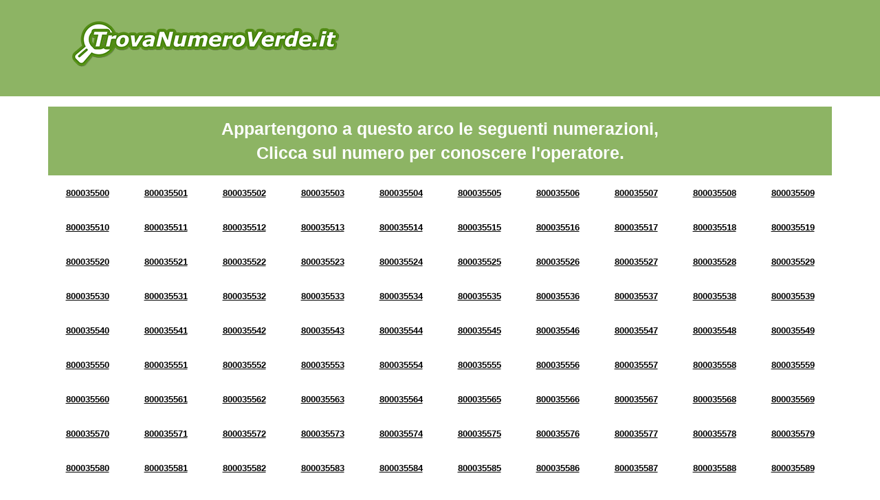

--- FILE ---
content_type: text/html; charset=UTF-8
request_url: https://www.cercanumeroverde.com/arco-di-numerazione-8000355.html
body_size: 6713
content:

<!doctype html>
<html>
<head>
<title>Numeri Verdi da 800035500 a 800035599</title>
<meta charset='UTF-8' />
<meta property='og:title' content='Trova Numero Verde' />
<meta property='og:description' content='Cerca il Numero Verde per conoscere a quale operatore appartiene' />
<meta property='og:type' content='website' />
<meta property='og:url' content='http://www.trovanumeroverde.it' />
<meta property='og:image' content='http://www.trovanumeroverde.it/img/og-image_trovanumeroverde.jpg' />
<meta http-equiv='X-UA-Compatible' content='IE=edge'>
<meta name='viewport' content='width=device-width, initial-scale=1'>
<meta name='description' content="Verifica l'operatore dei numeri verdi da 800035500 a 800035599" />
<meta name='keywords' content='ricerca numero verde, cerca numero verde, numeri verdi da 800035500 a 800035599, arco di numerazione 8000355' />

<link rel="shortcut icon" href="https://www.cercanumeroverde.com/img/favicon.ico" type="image/x-icon">
<link rel="icon" href="https://www.cercanumeroverde.com/img/favicon.ico" type="image/x-icon">
<script data-ad-client="ca-pub-8427104600701943" async src="https://pagead2.googlesyndication.com/pagead/js/adsbygoogle.js"></script>
</head>
<body style="visibility: hidden; overflow: hidden;">
<header class="chiaro header">
	<div class="container">
		<div class="row">
			<nav class="col-md-5 logo">
				<a href="https://www.cercanumeroverde.com/" title="Cerca il Numero Verde">
					<img src="https://www.cercanumeroverde.com/img/logo.png" class="img-responsive" />
				</a>
			</nav>
			<div class="col-md-7 banner" id="google-ads-1">
				<!-- Inizio codice verdericaricabile.it
				<a target="_blank" href="https://www.verdericaricabile.it/index.php?pin=adcapital">
					<img src="https://www.cercanumeroverde.com/img/2.gif" border="0" width="728" height="90" alt="verdericaricabile.it - il numero verde 800 ricaricabile" class="img-responsive">
				</a>
				Fine codice verdericaricabile.it -->
			</div>
		</div>
	</div>
</header>
<!-- <section>
	<div class="container">
		<div class="row">
			<div class="col-xs-12 text-center">
				<p>Numero Verde 800 0355 XX</p>
			</div>
		</div>
	</div>
</section> -->

<section class="arcn">
	<div class="container">
		<div class="row">
			<div class="col-xs-12">
				<div class="verdebox">
					Appartengono a questo arco le seguenti numerazioni, <br/>Clicca sul numero per conoscere l'operatore.
				</div>
			</div>
		</div><div class="row"><div class="col-xs-12">

		<div class="arc text-center">
			<!-- Infomazioni Numero Verde 800035500 -->
			<a title="Numero Verde 800035500" href="https://www.cercanumeroverde.com/numero-verde-800035500.html">800035500</a>
		
		</div>
		<div class="arc text-center">
			<!-- Infomazioni Numero Verde 800035501 -->
			<a title="Numero Verde 800035501" href="https://www.cercanumeroverde.com/numero-verde-800035501.html">800035501</a>
		
		</div>
		<div class="arc text-center">
			<!-- Infomazioni Numero Verde 800035502 -->
			<a title="Numero Verde 800035502" href="https://www.cercanumeroverde.com/numero-verde-800035502.html">800035502</a>
		
		</div>
		<div class="arc text-center">
			<!-- Infomazioni Numero Verde 800035503 -->
			<a title="Numero Verde 800035503" href="https://www.cercanumeroverde.com/numero-verde-800035503.html">800035503</a>
		
		</div>
		<div class="arc text-center">
			<!-- Infomazioni Numero Verde 800035504 -->
			<a title="Numero Verde 800035504" href="https://www.cercanumeroverde.com/numero-verde-800035504.html">800035504</a>
		
		</div>
		<div class="arc text-center">
			<!-- Infomazioni Numero Verde 800035505 -->
			<a title="Numero Verde 800035505" href="https://www.cercanumeroverde.com/numero-verde-800035505.html">800035505</a>
		
		</div>
		<div class="arc text-center">
			<!-- Infomazioni Numero Verde 800035506 -->
			<a title="Numero Verde 800035506" href="https://www.cercanumeroverde.com/numero-verde-800035506.html">800035506</a>
		
		</div>
		<div class="arc text-center">
			<!-- Infomazioni Numero Verde 800035507 -->
			<a title="Numero Verde 800035507" href="https://www.cercanumeroverde.com/numero-verde-800035507.html">800035507</a>
		
		</div>
		<div class="arc text-center">
			<!-- Infomazioni Numero Verde 800035508 -->
			<a title="Numero Verde 800035508" href="https://www.cercanumeroverde.com/numero-verde-800035508.html">800035508</a>
		
		</div>
		<div class="arc text-center">
			<!-- Infomazioni Numero Verde 800035509 -->
			<a title="Numero Verde 800035509" href="https://www.cercanumeroverde.com/numero-verde-800035509.html">800035509</a>
		
		</div></div></div>
<div class="row"><div class="col-xs-12">

		<div class="arc text-center">
			<!-- Infomazioni Numero Verde 800035510 -->
			<a title="Numero Verde 800035510" href="https://www.cercanumeroverde.com/numero-verde-800035510.html">800035510</a>
		
		</div>
		<div class="arc text-center">
			<!-- Infomazioni Numero Verde 800035511 -->
			<a title="Numero Verde 800035511" href="https://www.cercanumeroverde.com/numero-verde-800035511.html">800035511</a>
		
		</div>
		<div class="arc text-center">
			<!-- Infomazioni Numero Verde 800035512 -->
			<a title="Numero Verde 800035512" href="https://www.cercanumeroverde.com/numero-verde-800035512.html">800035512</a>
		
		</div>
		<div class="arc text-center">
			<!-- Infomazioni Numero Verde 800035513 -->
			<a title="Numero Verde 800035513" href="https://www.cercanumeroverde.com/numero-verde-800035513.html">800035513</a>
		
		</div>
		<div class="arc text-center">
			<!-- Infomazioni Numero Verde 800035514 -->
			<a title="Numero Verde 800035514" href="https://www.cercanumeroverde.com/numero-verde-800035514.html">800035514</a>
		
		</div>
		<div class="arc text-center">
			<!-- Infomazioni Numero Verde 800035515 -->
			<a title="Numero Verde 800035515" href="https://www.cercanumeroverde.com/numero-verde-800035515.html">800035515</a>
		
		</div>
		<div class="arc text-center">
			<!-- Infomazioni Numero Verde 800035516 -->
			<a title="Numero Verde 800035516" href="https://www.cercanumeroverde.com/numero-verde-800035516.html">800035516</a>
		
		</div>
		<div class="arc text-center">
			<!-- Infomazioni Numero Verde 800035517 -->
			<a title="Numero Verde 800035517" href="https://www.cercanumeroverde.com/numero-verde-800035517.html">800035517</a>
		
		</div>
		<div class="arc text-center">
			<!-- Infomazioni Numero Verde 800035518 -->
			<a title="Numero Verde 800035518" href="https://www.cercanumeroverde.com/numero-verde-800035518.html">800035518</a>
		
		</div>
		<div class="arc text-center">
			<!-- Infomazioni Numero Verde 800035519 -->
			<a title="Numero Verde 800035519" href="https://www.cercanumeroverde.com/numero-verde-800035519.html">800035519</a>
		
		</div></div></div>
<div class="row"><div class="col-xs-12">

		<div class="arc text-center">
			<!-- Infomazioni Numero Verde 800035520 -->
			<a title="Numero Verde 800035520" href="https://www.cercanumeroverde.com/numero-verde-800035520.html">800035520</a>
		
		</div>
		<div class="arc text-center">
			<!-- Infomazioni Numero Verde 800035521 -->
			<a title="Numero Verde 800035521" href="https://www.cercanumeroverde.com/numero-verde-800035521.html">800035521</a>
		
		</div>
		<div class="arc text-center">
			<!-- Infomazioni Numero Verde 800035522 -->
			<a title="Numero Verde 800035522" href="https://www.cercanumeroverde.com/numero-verde-800035522.html">800035522</a>
		
		</div>
		<div class="arc text-center">
			<!-- Infomazioni Numero Verde 800035523 -->
			<a title="Numero Verde 800035523" href="https://www.cercanumeroverde.com/numero-verde-800035523.html">800035523</a>
		
		</div>
		<div class="arc text-center">
			<!-- Infomazioni Numero Verde 800035524 -->
			<a title="Numero Verde 800035524" href="https://www.cercanumeroverde.com/numero-verde-800035524.html">800035524</a>
		
		</div>
		<div class="arc text-center">
			<!-- Infomazioni Numero Verde 800035525 -->
			<a title="Numero Verde 800035525" href="https://www.cercanumeroverde.com/numero-verde-800035525.html">800035525</a>
		
		</div>
		<div class="arc text-center">
			<!-- Infomazioni Numero Verde 800035526 -->
			<a title="Numero Verde 800035526" href="https://www.cercanumeroverde.com/numero-verde-800035526.html">800035526</a>
		
		</div>
		<div class="arc text-center">
			<!-- Infomazioni Numero Verde 800035527 -->
			<a title="Numero Verde 800035527" href="https://www.cercanumeroverde.com/numero-verde-800035527.html">800035527</a>
		
		</div>
		<div class="arc text-center">
			<!-- Infomazioni Numero Verde 800035528 -->
			<a title="Numero Verde 800035528" href="https://www.cercanumeroverde.com/numero-verde-800035528.html">800035528</a>
		
		</div>
		<div class="arc text-center">
			<!-- Infomazioni Numero Verde 800035529 -->
			<a title="Numero Verde 800035529" href="https://www.cercanumeroverde.com/numero-verde-800035529.html">800035529</a>
		
		</div></div></div>
<div class="row"><div class="col-xs-12">

		<div class="arc text-center">
			<!-- Infomazioni Numero Verde 800035530 -->
			<a title="Numero Verde 800035530" href="https://www.cercanumeroverde.com/numero-verde-800035530.html">800035530</a>
		
		</div>
		<div class="arc text-center">
			<!-- Infomazioni Numero Verde 800035531 -->
			<a title="Numero Verde 800035531" href="https://www.cercanumeroverde.com/numero-verde-800035531.html">800035531</a>
		
		</div>
		<div class="arc text-center">
			<!-- Infomazioni Numero Verde 800035532 -->
			<a title="Numero Verde 800035532" href="https://www.cercanumeroverde.com/numero-verde-800035532.html">800035532</a>
		
		</div>
		<div class="arc text-center">
			<!-- Infomazioni Numero Verde 800035533 -->
			<a title="Numero Verde 800035533" href="https://www.cercanumeroverde.com/numero-verde-800035533.html">800035533</a>
		
		</div>
		<div class="arc text-center">
			<!-- Infomazioni Numero Verde 800035534 -->
			<a title="Numero Verde 800035534" href="https://www.cercanumeroverde.com/numero-verde-800035534.html">800035534</a>
		
		</div>
		<div class="arc text-center">
			<!-- Infomazioni Numero Verde 800035535 -->
			<a title="Numero Verde 800035535" href="https://www.cercanumeroverde.com/numero-verde-800035535.html">800035535</a>
		
		</div>
		<div class="arc text-center">
			<!-- Infomazioni Numero Verde 800035536 -->
			<a title="Numero Verde 800035536" href="https://www.cercanumeroverde.com/numero-verde-800035536.html">800035536</a>
		
		</div>
		<div class="arc text-center">
			<!-- Infomazioni Numero Verde 800035537 -->
			<a title="Numero Verde 800035537" href="https://www.cercanumeroverde.com/numero-verde-800035537.html">800035537</a>
		
		</div>
		<div class="arc text-center">
			<!-- Infomazioni Numero Verde 800035538 -->
			<a title="Numero Verde 800035538" href="https://www.cercanumeroverde.com/numero-verde-800035538.html">800035538</a>
		
		</div>
		<div class="arc text-center">
			<!-- Infomazioni Numero Verde 800035539 -->
			<a title="Numero Verde 800035539" href="https://www.cercanumeroverde.com/numero-verde-800035539.html">800035539</a>
		
		</div></div></div>
<div class="row"><div class="col-xs-12">

		<div class="arc text-center">
			<!-- Infomazioni Numero Verde 800035540 -->
			<a title="Numero Verde 800035540" href="https://www.cercanumeroverde.com/numero-verde-800035540.html">800035540</a>
		
		</div>
		<div class="arc text-center">
			<!-- Infomazioni Numero Verde 800035541 -->
			<a title="Numero Verde 800035541" href="https://www.cercanumeroverde.com/numero-verde-800035541.html">800035541</a>
		
		</div>
		<div class="arc text-center">
			<!-- Infomazioni Numero Verde 800035542 -->
			<a title="Numero Verde 800035542" href="https://www.cercanumeroverde.com/numero-verde-800035542.html">800035542</a>
		
		</div>
		<div class="arc text-center">
			<!-- Infomazioni Numero Verde 800035543 -->
			<a title="Numero Verde 800035543" href="https://www.cercanumeroverde.com/numero-verde-800035543.html">800035543</a>
		
		</div>
		<div class="arc text-center">
			<!-- Infomazioni Numero Verde 800035544 -->
			<a title="Numero Verde 800035544" href="https://www.cercanumeroverde.com/numero-verde-800035544.html">800035544</a>
		
		</div>
		<div class="arc text-center">
			<!-- Infomazioni Numero Verde 800035545 -->
			<a title="Numero Verde 800035545" href="https://www.cercanumeroverde.com/numero-verde-800035545.html">800035545</a>
		
		</div>
		<div class="arc text-center">
			<!-- Infomazioni Numero Verde 800035546 -->
			<a title="Numero Verde 800035546" href="https://www.cercanumeroverde.com/numero-verde-800035546.html">800035546</a>
		
		</div>
		<div class="arc text-center">
			<!-- Infomazioni Numero Verde 800035547 -->
			<a title="Numero Verde 800035547" href="https://www.cercanumeroverde.com/numero-verde-800035547.html">800035547</a>
		
		</div>
		<div class="arc text-center">
			<!-- Infomazioni Numero Verde 800035548 -->
			<a title="Numero Verde 800035548" href="https://www.cercanumeroverde.com/numero-verde-800035548.html">800035548</a>
		
		</div>
		<div class="arc text-center">
			<!-- Infomazioni Numero Verde 800035549 -->
			<a title="Numero Verde 800035549" href="https://www.cercanumeroverde.com/numero-verde-800035549.html">800035549</a>
		
		</div></div></div>
<div class="row"><div class="col-xs-12">

		<div class="arc text-center">
			<!-- Infomazioni Numero Verde 800035550 -->
			<a title="Numero Verde 800035550" href="https://www.cercanumeroverde.com/numero-verde-800035550.html">800035550</a>
		
		</div>
		<div class="arc text-center">
			<!-- Infomazioni Numero Verde 800035551 -->
			<a title="Numero Verde 800035551" href="https://www.cercanumeroverde.com/numero-verde-800035551.html">800035551</a>
		
		</div>
		<div class="arc text-center">
			<!-- Infomazioni Numero Verde 800035552 -->
			<a title="Numero Verde 800035552" href="https://www.cercanumeroverde.com/numero-verde-800035552.html">800035552</a>
		
		</div>
		<div class="arc text-center">
			<!-- Infomazioni Numero Verde 800035553 -->
			<a title="Numero Verde 800035553" href="https://www.cercanumeroverde.com/numero-verde-800035553.html">800035553</a>
		
		</div>
		<div class="arc text-center">
			<!-- Infomazioni Numero Verde 800035554 -->
			<a title="Numero Verde 800035554" href="https://www.cercanumeroverde.com/numero-verde-800035554.html">800035554</a>
		
		</div>
		<div class="arc text-center">
			<!-- Infomazioni Numero Verde 800035555 -->
			<a title="Numero Verde 800035555" href="https://www.cercanumeroverde.com/numero-verde-800035555.html">800035555</a>
		
		</div>
		<div class="arc text-center">
			<!-- Infomazioni Numero Verde 800035556 -->
			<a title="Numero Verde 800035556" href="https://www.cercanumeroverde.com/numero-verde-800035556.html">800035556</a>
		
		</div>
		<div class="arc text-center">
			<!-- Infomazioni Numero Verde 800035557 -->
			<a title="Numero Verde 800035557" href="https://www.cercanumeroverde.com/numero-verde-800035557.html">800035557</a>
		
		</div>
		<div class="arc text-center">
			<!-- Infomazioni Numero Verde 800035558 -->
			<a title="Numero Verde 800035558" href="https://www.cercanumeroverde.com/numero-verde-800035558.html">800035558</a>
		
		</div>
		<div class="arc text-center">
			<!-- Infomazioni Numero Verde 800035559 -->
			<a title="Numero Verde 800035559" href="https://www.cercanumeroverde.com/numero-verde-800035559.html">800035559</a>
		
		</div></div></div>
<div class="row"><div class="col-xs-12">

		<div class="arc text-center">
			<!-- Infomazioni Numero Verde 800035560 -->
			<a title="Numero Verde 800035560" href="https://www.cercanumeroverde.com/numero-verde-800035560.html">800035560</a>
		
		</div>
		<div class="arc text-center">
			<!-- Infomazioni Numero Verde 800035561 -->
			<a title="Numero Verde 800035561" href="https://www.cercanumeroverde.com/numero-verde-800035561.html">800035561</a>
		
		</div>
		<div class="arc text-center">
			<!-- Infomazioni Numero Verde 800035562 -->
			<a title="Numero Verde 800035562" href="https://www.cercanumeroverde.com/numero-verde-800035562.html">800035562</a>
		
		</div>
		<div class="arc text-center">
			<!-- Infomazioni Numero Verde 800035563 -->
			<a title="Numero Verde 800035563" href="https://www.cercanumeroverde.com/numero-verde-800035563.html">800035563</a>
		
		</div>
		<div class="arc text-center">
			<!-- Infomazioni Numero Verde 800035564 -->
			<a title="Numero Verde 800035564" href="https://www.cercanumeroverde.com/numero-verde-800035564.html">800035564</a>
		
		</div>
		<div class="arc text-center">
			<!-- Infomazioni Numero Verde 800035565 -->
			<a title="Numero Verde 800035565" href="https://www.cercanumeroverde.com/numero-verde-800035565.html">800035565</a>
		
		</div>
		<div class="arc text-center">
			<!-- Infomazioni Numero Verde 800035566 -->
			<a title="Numero Verde 800035566" href="https://www.cercanumeroverde.com/numero-verde-800035566.html">800035566</a>
		
		</div>
		<div class="arc text-center">
			<!-- Infomazioni Numero Verde 800035567 -->
			<a title="Numero Verde 800035567" href="https://www.cercanumeroverde.com/numero-verde-800035567.html">800035567</a>
		
		</div>
		<div class="arc text-center">
			<!-- Infomazioni Numero Verde 800035568 -->
			<a title="Numero Verde 800035568" href="https://www.cercanumeroverde.com/numero-verde-800035568.html">800035568</a>
		
		</div>
		<div class="arc text-center">
			<!-- Infomazioni Numero Verde 800035569 -->
			<a title="Numero Verde 800035569" href="https://www.cercanumeroverde.com/numero-verde-800035569.html">800035569</a>
		
		</div></div></div>
<div class="row"><div class="col-xs-12">

		<div class="arc text-center">
			<!-- Infomazioni Numero Verde 800035570 -->
			<a title="Numero Verde 800035570" href="https://www.cercanumeroverde.com/numero-verde-800035570.html">800035570</a>
		
		</div>
		<div class="arc text-center">
			<!-- Infomazioni Numero Verde 800035571 -->
			<a title="Numero Verde 800035571" href="https://www.cercanumeroverde.com/numero-verde-800035571.html">800035571</a>
		
		</div>
		<div class="arc text-center">
			<!-- Infomazioni Numero Verde 800035572 -->
			<a title="Numero Verde 800035572" href="https://www.cercanumeroverde.com/numero-verde-800035572.html">800035572</a>
		
		</div>
		<div class="arc text-center">
			<!-- Infomazioni Numero Verde 800035573 -->
			<a title="Numero Verde 800035573" href="https://www.cercanumeroverde.com/numero-verde-800035573.html">800035573</a>
		
		</div>
		<div class="arc text-center">
			<!-- Infomazioni Numero Verde 800035574 -->
			<a title="Numero Verde 800035574" href="https://www.cercanumeroverde.com/numero-verde-800035574.html">800035574</a>
		
		</div>
		<div class="arc text-center">
			<!-- Infomazioni Numero Verde 800035575 -->
			<a title="Numero Verde 800035575" href="https://www.cercanumeroverde.com/numero-verde-800035575.html">800035575</a>
		
		</div>
		<div class="arc text-center">
			<!-- Infomazioni Numero Verde 800035576 -->
			<a title="Numero Verde 800035576" href="https://www.cercanumeroverde.com/numero-verde-800035576.html">800035576</a>
		
		</div>
		<div class="arc text-center">
			<!-- Infomazioni Numero Verde 800035577 -->
			<a title="Numero Verde 800035577" href="https://www.cercanumeroverde.com/numero-verde-800035577.html">800035577</a>
		
		</div>
		<div class="arc text-center">
			<!-- Infomazioni Numero Verde 800035578 -->
			<a title="Numero Verde 800035578" href="https://www.cercanumeroverde.com/numero-verde-800035578.html">800035578</a>
		
		</div>
		<div class="arc text-center">
			<!-- Infomazioni Numero Verde 800035579 -->
			<a title="Numero Verde 800035579" href="https://www.cercanumeroverde.com/numero-verde-800035579.html">800035579</a>
		
		</div></div></div>
<div class="row"><div class="col-xs-12">

		<div class="arc text-center">
			<!-- Infomazioni Numero Verde 800035580 -->
			<a title="Numero Verde 800035580" href="https://www.cercanumeroverde.com/numero-verde-800035580.html">800035580</a>
		
		</div>
		<div class="arc text-center">
			<!-- Infomazioni Numero Verde 800035581 -->
			<a title="Numero Verde 800035581" href="https://www.cercanumeroverde.com/numero-verde-800035581.html">800035581</a>
		
		</div>
		<div class="arc text-center">
			<!-- Infomazioni Numero Verde 800035582 -->
			<a title="Numero Verde 800035582" href="https://www.cercanumeroverde.com/numero-verde-800035582.html">800035582</a>
		
		</div>
		<div class="arc text-center">
			<!-- Infomazioni Numero Verde 800035583 -->
			<a title="Numero Verde 800035583" href="https://www.cercanumeroverde.com/numero-verde-800035583.html">800035583</a>
		
		</div>
		<div class="arc text-center">
			<!-- Infomazioni Numero Verde 800035584 -->
			<a title="Numero Verde 800035584" href="https://www.cercanumeroverde.com/numero-verde-800035584.html">800035584</a>
		
		</div>
		<div class="arc text-center">
			<!-- Infomazioni Numero Verde 800035585 -->
			<a title="Numero Verde 800035585" href="https://www.cercanumeroverde.com/numero-verde-800035585.html">800035585</a>
		
		</div>
		<div class="arc text-center">
			<!-- Infomazioni Numero Verde 800035586 -->
			<a title="Numero Verde 800035586" href="https://www.cercanumeroverde.com/numero-verde-800035586.html">800035586</a>
		
		</div>
		<div class="arc text-center">
			<!-- Infomazioni Numero Verde 800035587 -->
			<a title="Numero Verde 800035587" href="https://www.cercanumeroverde.com/numero-verde-800035587.html">800035587</a>
		
		</div>
		<div class="arc text-center">
			<!-- Infomazioni Numero Verde 800035588 -->
			<a title="Numero Verde 800035588" href="https://www.cercanumeroverde.com/numero-verde-800035588.html">800035588</a>
		
		</div>
		<div class="arc text-center">
			<!-- Infomazioni Numero Verde 800035589 -->
			<a title="Numero Verde 800035589" href="https://www.cercanumeroverde.com/numero-verde-800035589.html">800035589</a>
		
		</div></div></div>
<div class="row"><div class="col-xs-12">

		<div class="arc text-center">
			<!-- Infomazioni Numero Verde 800035590 -->
			<a title="Numero Verde 800035590" href="https://www.cercanumeroverde.com/numero-verde-800035590.html">800035590</a>
		
		</div>
		<div class="arc text-center">
			<!-- Infomazioni Numero Verde 800035591 -->
			<a title="Numero Verde 800035591" href="https://www.cercanumeroverde.com/numero-verde-800035591.html">800035591</a>
		
		</div>
		<div class="arc text-center">
			<!-- Infomazioni Numero Verde 800035592 -->
			<a title="Numero Verde 800035592" href="https://www.cercanumeroverde.com/numero-verde-800035592.html">800035592</a>
		
		</div>
		<div class="arc text-center">
			<!-- Infomazioni Numero Verde 800035593 -->
			<a title="Numero Verde 800035593" href="https://www.cercanumeroverde.com/numero-verde-800035593.html">800035593</a>
		
		</div>
		<div class="arc text-center">
			<!-- Infomazioni Numero Verde 800035594 -->
			<a title="Numero Verde 800035594" href="https://www.cercanumeroverde.com/numero-verde-800035594.html">800035594</a>
		
		</div>
		<div class="arc text-center">
			<!-- Infomazioni Numero Verde 800035595 -->
			<a title="Numero Verde 800035595" href="https://www.cercanumeroverde.com/numero-verde-800035595.html">800035595</a>
		
		</div>
		<div class="arc text-center">
			<!-- Infomazioni Numero Verde 800035596 -->
			<a title="Numero Verde 800035596" href="https://www.cercanumeroverde.com/numero-verde-800035596.html">800035596</a>
		
		</div>
		<div class="arc text-center">
			<!-- Infomazioni Numero Verde 800035597 -->
			<a title="Numero Verde 800035597" href="https://www.cercanumeroverde.com/numero-verde-800035597.html">800035597</a>
		
		</div>
		<div class="arc text-center">
			<!-- Infomazioni Numero Verde 800035598 -->
			<a title="Numero Verde 800035598" href="https://www.cercanumeroverde.com/numero-verde-800035598.html">800035598</a>
		
		</div>
		<div class="arc text-center">
			<!-- Infomazioni Numero Verde 800035599 -->
			<a title="Numero Verde 800035599" href="https://www.cercanumeroverde.com/numero-verde-800035599.html">800035599</a>
		
		</div></div></div>
</div></div>

	</div>
</section>
<section class="section-orange">
	<div class="container">
		<div class="row">
			<div class="col-xs-12">
				<h3>Conosci il segreto delle aziende di successo?</h3>
				<h4>Scopri come aumentare il business e il numero dei clienti</h4>
				<p>Il segreto delle aziende di successo è il numero verde! Il numero verde migliora la comunicazione aziendale, aumenta il business e la quantità di nuovi clienti. Attivalo anche per la tua azienda. Scegli la numerazione che preferisci e in meno di un minuto avrai a disposizione un numero verde perfettamente funzionante.</p>
				<a href="https://www.verdericaricabile.it/" title="Scopri altro" class="btn-section-box">Scopri di più</a>
			</div>	
		</div>
	</div>
</section>
<section class="chiaro">
	<div class="container">
		<form name="ricerca" id="ricerca" method="post" action="https://www.cercanumeroverde.com/search/" class="row">				
			<div class="col-md-4 text-search">
				<div class="t1">
					<div class="t2">
						<p>Cerca il Numero Verde<br/><span>per conoscere l'operatore</span></p>
					</div>
				</div>
			</div>
			<div class="col-md-4">
				<div class="t1">
					<div class="t2">
						<input name="chiave" type="text" id="chiave" size="30" maxlength="9" placeholder="Scrivi il numero senza spazi es. 800xxxxyy" />
					</div>
				</div>
			</div>
			<div class="col-md-4">
				<div class="t1">
					<div class="t2">
						<input name="pulsante" type="submit" class="pulsante" value="CERCA" />
					</div>
				</div>
			</div>
		</form>
	</div>
</section>

	<section>
		<div class="container">
			<div class="row">
				<div class="col-xs-12">
					<div class="verdebox">
						Seleziona un arco per ulteriori informazioni
					</div>
				</div>
			</div><div class="row"><div class="simil-col grigio">

		<div class="text-center arc">
			<!-- Infomazioni Numeri Verdi da 800722600 a 800722699 -->
			<a title="Numeri Verdi da 800722600 a 800722699" href="https://www.cercanumeroverde.com/arco-di-numerazione-8007226.html">7226</a>
		</div>
		
		<div class="text-center arc">
			<!-- Infomazioni Numeri Verdi da 800802700 a 800802799 -->
			<a title="Numeri Verdi da 800802700 a 800802799" href="https://www.cercanumeroverde.com/arco-di-numerazione-8008027.html">8027</a>
		</div>
		
		<div class="text-center arc">
			<!-- Infomazioni Numeri Verdi da 800023200 a 800023299 -->
			<a title="Numeri Verdi da 800023200 a 800023299" href="https://www.cercanumeroverde.com/arco-di-numerazione-8000232.html">0232</a>
		</div>
		
		<div class="text-center arc">
			<!-- Infomazioni Numeri Verdi da 800089800 a 800089899 -->
			<a title="Numeri Verdi da 800089800 a 800089899" href="https://www.cercanumeroverde.com/arco-di-numerazione-8000898.html">0898</a>
		</div>
		
		<div class="text-center arc">
			<!-- Infomazioni Numeri Verdi da 800866000 a 800866099 -->
			<a title="Numeri Verdi da 800866000 a 800866099" href="https://www.cercanumeroverde.com/arco-di-numerazione-8008660.html">8660</a>
		</div>
		
		<div class="text-center arc">
			<!-- Infomazioni Numeri Verdi da 800092600 a 800092699 -->
			<a title="Numeri Verdi da 800092600 a 800092699" href="https://www.cercanumeroverde.com/arco-di-numerazione-8000926.html">0926</a>
		</div>
		
		<div class="text-center arc">
			<!-- Infomazioni Numeri Verdi da 800776200 a 800776299 -->
			<a title="Numeri Verdi da 800776200 a 800776299" href="https://www.cercanumeroverde.com/arco-di-numerazione-8007762.html">7762</a>
		</div>
		
		<div class="text-center arc">
			<!-- Infomazioni Numeri Verdi da 800717300 a 800717399 -->
			<a title="Numeri Verdi da 800717300 a 800717399" href="https://www.cercanumeroverde.com/arco-di-numerazione-8007173.html">7173</a>
		</div>
		
		<div class="text-center arc">
			<!-- Infomazioni Numeri Verdi da 800609800 a 800609899 -->
			<a title="Numeri Verdi da 800609800 a 800609899" href="https://www.cercanumeroverde.com/arco-di-numerazione-8006098.html">6098</a>
		</div>
		
		<div class="text-center arc">
			<!-- Infomazioni Numeri Verdi da 800769300 a 800769399 -->
			<a title="Numeri Verdi da 800769300 a 800769399" href="https://www.cercanumeroverde.com/arco-di-numerazione-8007693.html">7693</a>
		</div>
		
		<div class="text-center arc">
			<!-- Infomazioni Numeri Verdi da 800471800 a 800471899 -->
			<a title="Numeri Verdi da 800471800 a 800471899" href="https://www.cercanumeroverde.com/arco-di-numerazione-8004718.html">4718</a>
		</div>
		
		<div class="text-center arc">
			<!-- Infomazioni Numeri Verdi da 800841800 a 800841899 -->
			<a title="Numeri Verdi da 800841800 a 800841899" href="https://www.cercanumeroverde.com/arco-di-numerazione-8008418.html">8418</a>
		</div>
		
		<div class="text-center arc">
			<!-- Infomazioni Numeri Verdi da 800555400 a 800555499 -->
			<a title="Numeri Verdi da 800555400 a 800555499" href="https://www.cercanumeroverde.com/arco-di-numerazione-8005554.html">5554</a>
		</div>
		
		<div class="text-center arc">
			<!-- Infomazioni Numeri Verdi da 800334200 a 800334299 -->
			<a title="Numeri Verdi da 800334200 a 800334299" href="https://www.cercanumeroverde.com/arco-di-numerazione-8003342.html">3342</a>
		</div>
		
		<div class="text-center arc">
			<!-- Infomazioni Numeri Verdi da 800865100 a 800865199 -->
			<a title="Numeri Verdi da 800865100 a 800865199" href="https://www.cercanumeroverde.com/arco-di-numerazione-8008651.html">8651</a>
		</div>
		
		<div class="text-center arc">
			<!-- Infomazioni Numeri Verdi da 800571300 a 800571399 -->
			<a title="Numeri Verdi da 800571300 a 800571399" href="https://www.cercanumeroverde.com/arco-di-numerazione-8005713.html">5713</a>
		</div>
		
		<div class="text-center arc">
			<!-- Infomazioni Numeri Verdi da 800911700 a 800911799 -->
			<a title="Numeri Verdi da 800911700 a 800911799" href="https://www.cercanumeroverde.com/arco-di-numerazione-8009117.html">9117</a>
		</div>
		
		<div class="text-center arc">
			<!-- Infomazioni Numeri Verdi da 800538000 a 800538099 -->
			<a title="Numeri Verdi da 800538000 a 800538099" href="https://www.cercanumeroverde.com/arco-di-numerazione-8005380.html">5380</a>
		</div>
		
		<div class="text-center arc">
			<!-- Infomazioni Numeri Verdi da 800334100 a 800334199 -->
			<a title="Numeri Verdi da 800334100 a 800334199" href="https://www.cercanumeroverde.com/arco-di-numerazione-8003341.html">3341</a>
		</div>
		
		<div class="text-center arc">
			<!-- Infomazioni Numeri Verdi da 800494000 a 800494099 -->
			<a title="Numeri Verdi da 800494000 a 800494099" href="https://www.cercanumeroverde.com/arco-di-numerazione-8004940.html">4940</a>
		</div>
		
		<div class="text-center arc">
			<!-- Infomazioni Numeri Verdi da 800417300 a 800417399 -->
			<a title="Numeri Verdi da 800417300 a 800417399" href="https://www.cercanumeroverde.com/arco-di-numerazione-8004173.html">4173</a>
		</div>
		
		<div class="text-center arc">
			<!-- Infomazioni Numeri Verdi da 800452900 a 800452999 -->
			<a title="Numeri Verdi da 800452900 a 800452999" href="https://www.cercanumeroverde.com/arco-di-numerazione-8004529.html">4529</a>
		</div>
		
		<div class="text-center arc">
			<!-- Infomazioni Numeri Verdi da 800797000 a 800797099 -->
			<a title="Numeri Verdi da 800797000 a 800797099" href="https://www.cercanumeroverde.com/arco-di-numerazione-8007970.html">7970</a>
		</div>
		
		<div class="text-center arc">
			<!-- Infomazioni Numeri Verdi da 800625900 a 800625999 -->
			<a title="Numeri Verdi da 800625900 a 800625999" href="https://www.cercanumeroverde.com/arco-di-numerazione-8006259.html">6259</a>
		</div>
		
		<div class="text-center arc">
			<!-- Infomazioni Numeri Verdi da 800383800 a 800383899 -->
			<a title="Numeri Verdi da 800383800 a 800383899" href="https://www.cercanumeroverde.com/arco-di-numerazione-8003838.html">3838</a>
		</div>
		
		<div class="text-center arc">
			<!-- Infomazioni Numeri Verdi da 800291400 a 800291499 -->
			<a title="Numeri Verdi da 800291400 a 800291499" href="https://www.cercanumeroverde.com/arco-di-numerazione-8002914.html">2914</a>
		</div>
		
		<div class="text-center arc">
			<!-- Infomazioni Numeri Verdi da 800903600 a 800903699 -->
			<a title="Numeri Verdi da 800903600 a 800903699" href="https://www.cercanumeroverde.com/arco-di-numerazione-8009036.html">9036</a>
		</div>
		
		<div class="text-center arc">
			<!-- Infomazioni Numeri Verdi da 800436800 a 800436899 -->
			<a title="Numeri Verdi da 800436800 a 800436899" href="https://www.cercanumeroverde.com/arco-di-numerazione-8004368.html">4368</a>
		</div>
		
		<div class="text-center arc">
			<!-- Infomazioni Numeri Verdi da 800889400 a 800889499 -->
			<a title="Numeri Verdi da 800889400 a 800889499" href="https://www.cercanumeroverde.com/arco-di-numerazione-8008894.html">8894</a>
		</div>
		
		<div class="text-center arc">
			<!-- Infomazioni Numeri Verdi da 800072800 a 800072899 -->
			<a title="Numeri Verdi da 800072800 a 800072899" href="https://www.cercanumeroverde.com/arco-di-numerazione-8000728.html">0728</a>
		</div>
		
		<div class="text-center arc">
			<!-- Infomazioni Numeri Verdi da 800825100 a 800825199 -->
			<a title="Numeri Verdi da 800825100 a 800825199" href="https://www.cercanumeroverde.com/arco-di-numerazione-8008251.html">8251</a>
		</div>
		
		<div class="text-center arc">
			<!-- Infomazioni Numeri Verdi da 800093600 a 800093699 -->
			<a title="Numeri Verdi da 800093600 a 800093699" href="https://www.cercanumeroverde.com/arco-di-numerazione-8000936.html">0936</a>
		</div>
		
		<div class="text-center arc">
			<!-- Infomazioni Numeri Verdi da 800993700 a 800993799 -->
			<a title="Numeri Verdi da 800993700 a 800993799" href="https://www.cercanumeroverde.com/arco-di-numerazione-8009937.html">9937</a>
		</div>
		
		<div class="text-center arc">
			<!-- Infomazioni Numeri Verdi da 800564300 a 800564399 -->
			<a title="Numeri Verdi da 800564300 a 800564399" href="https://www.cercanumeroverde.com/arco-di-numerazione-8005643.html">5643</a>
		</div>
		
		<div class="text-center arc">
			<!-- Infomazioni Numeri Verdi da 800149300 a 800149399 -->
			<a title="Numeri Verdi da 800149300 a 800149399" href="https://www.cercanumeroverde.com/arco-di-numerazione-8001493.html">1493</a>
		</div>
		
		<div class="text-center arc">
			<!-- Infomazioni Numeri Verdi da 800511100 a 800511199 -->
			<a title="Numeri Verdi da 800511100 a 800511199" href="https://www.cercanumeroverde.com/arco-di-numerazione-8005111.html">5111</a>
		</div>
		
		<div class="text-center arc">
			<!-- Infomazioni Numeri Verdi da 800780500 a 800780599 -->
			<a title="Numeri Verdi da 800780500 a 800780599" href="https://www.cercanumeroverde.com/arco-di-numerazione-8007805.html">7805</a>
		</div>
		
		<div class="text-center arc">
			<!-- Infomazioni Numeri Verdi da 800920500 a 800920599 -->
			<a title="Numeri Verdi da 800920500 a 800920599" href="https://www.cercanumeroverde.com/arco-di-numerazione-8009205.html">9205</a>
		</div>
		
		<div class="text-center arc">
			<!-- Infomazioni Numeri Verdi da 800847600 a 800847699 -->
			<a title="Numeri Verdi da 800847600 a 800847699" href="https://www.cercanumeroverde.com/arco-di-numerazione-8008476.html">8476</a>
		</div>
		
		<div class="text-center arc">
			<!-- Infomazioni Numeri Verdi da 800565700 a 800565799 -->
			<a title="Numeri Verdi da 800565700 a 800565799" href="https://www.cercanumeroverde.com/arco-di-numerazione-8005657.html">5657</a>
		</div>
		
		<div class="text-center arc">
			<!-- Infomazioni Numeri Verdi da 800809500 a 800809599 -->
			<a title="Numeri Verdi da 800809500 a 800809599" href="https://www.cercanumeroverde.com/arco-di-numerazione-8008095.html">8095</a>
		</div>
		
		<div class="text-center arc">
			<!-- Infomazioni Numeri Verdi da 800612100 a 800612199 -->
			<a title="Numeri Verdi da 800612100 a 800612199" href="https://www.cercanumeroverde.com/arco-di-numerazione-8006121.html">6121</a>
		</div>
		
		<div class="text-center arc">
			<!-- Infomazioni Numeri Verdi da 800556400 a 800556499 -->
			<a title="Numeri Verdi da 800556400 a 800556499" href="https://www.cercanumeroverde.com/arco-di-numerazione-8005564.html">5564</a>
		</div>
		
		<div class="text-center arc">
			<!-- Infomazioni Numeri Verdi da 800302900 a 800302999 -->
			<a title="Numeri Verdi da 800302900 a 800302999" href="https://www.cercanumeroverde.com/arco-di-numerazione-8003029.html">3029</a>
		</div>
		
		<div class="text-center arc">
			<!-- Infomazioni Numeri Verdi da 800883400 a 800883499 -->
			<a title="Numeri Verdi da 800883400 a 800883499" href="https://www.cercanumeroverde.com/arco-di-numerazione-8008834.html">8834</a>
		</div>
		
		<div class="text-center arc">
			<!-- Infomazioni Numeri Verdi da 800643300 a 800643399 -->
			<a title="Numeri Verdi da 800643300 a 800643399" href="https://www.cercanumeroverde.com/arco-di-numerazione-8006433.html">6433</a>
		</div>
		
		<div class="text-center arc">
			<!-- Infomazioni Numeri Verdi da 800088900 a 800088999 -->
			<a title="Numeri Verdi da 800088900 a 800088999" href="https://www.cercanumeroverde.com/arco-di-numerazione-8000889.html">0889</a>
		</div>
		
		<div class="text-center arc">
			<!-- Infomazioni Numeri Verdi da 800488300 a 800488399 -->
			<a title="Numeri Verdi da 800488300 a 800488399" href="https://www.cercanumeroverde.com/arco-di-numerazione-8004883.html">4883</a>
		</div>
		
		<div class="text-center arc">
			<!-- Infomazioni Numeri Verdi da 800247300 a 800247399 -->
			<a title="Numeri Verdi da 800247300 a 800247399" href="https://www.cercanumeroverde.com/arco-di-numerazione-8002473.html">2473</a>
		</div>
		
		<div class="text-center arc">
			<!-- Infomazioni Numeri Verdi da 800667900 a 800667999 -->
			<a title="Numeri Verdi da 800667900 a 800667999" href="https://www.cercanumeroverde.com/arco-di-numerazione-8006679.html">6679</a>
		</div>
		</div></div>
<div class="row"><div class="simil-col bianco">

		<div class="text-center arc">
			<!-- Infomazioni Numeri Verdi da 800733500 a 800733599 -->
			<a title="Numeri Verdi da 800733500 a 800733599" href="https://www.cercanumeroverde.com/arco-di-numerazione-8007335.html">7335</a>
		</div>
		
		<div class="text-center arc">
			<!-- Infomazioni Numeri Verdi da 800674500 a 800674599 -->
			<a title="Numeri Verdi da 800674500 a 800674599" href="https://www.cercanumeroverde.com/arco-di-numerazione-8006745.html">6745</a>
		</div>
		
		<div class="text-center arc">
			<!-- Infomazioni Numeri Verdi da 800511800 a 800511899 -->
			<a title="Numeri Verdi da 800511800 a 800511899" href="https://www.cercanumeroverde.com/arco-di-numerazione-8005118.html">5118</a>
		</div>
		
		<div class="text-center arc">
			<!-- Infomazioni Numeri Verdi da 800607800 a 800607899 -->
			<a title="Numeri Verdi da 800607800 a 800607899" href="https://www.cercanumeroverde.com/arco-di-numerazione-8006078.html">6078</a>
		</div>
		
		<div class="text-center arc">
			<!-- Infomazioni Numeri Verdi da 800757000 a 800757099 -->
			<a title="Numeri Verdi da 800757000 a 800757099" href="https://www.cercanumeroverde.com/arco-di-numerazione-8007570.html">7570</a>
		</div>
		
		<div class="text-center arc">
			<!-- Infomazioni Numeri Verdi da 800217700 a 800217799 -->
			<a title="Numeri Verdi da 800217700 a 800217799" href="https://www.cercanumeroverde.com/arco-di-numerazione-8002177.html">2177</a>
		</div>
		
		<div class="text-center arc">
			<!-- Infomazioni Numeri Verdi da 800734000 a 800734099 -->
			<a title="Numeri Verdi da 800734000 a 800734099" href="https://www.cercanumeroverde.com/arco-di-numerazione-8007340.html">7340</a>
		</div>
		
		<div class="text-center arc">
			<!-- Infomazioni Numeri Verdi da 800852700 a 800852799 -->
			<a title="Numeri Verdi da 800852700 a 800852799" href="https://www.cercanumeroverde.com/arco-di-numerazione-8008527.html">8527</a>
		</div>
		
		<div class="text-center arc">
			<!-- Infomazioni Numeri Verdi da 800785500 a 800785599 -->
			<a title="Numeri Verdi da 800785500 a 800785599" href="https://www.cercanumeroverde.com/arco-di-numerazione-8007855.html">7855</a>
		</div>
		
		<div class="text-center arc">
			<!-- Infomazioni Numeri Verdi da 800573000 a 800573099 -->
			<a title="Numeri Verdi da 800573000 a 800573099" href="https://www.cercanumeroverde.com/arco-di-numerazione-8005730.html">5730</a>
		</div>
		
		<div class="text-center arc">
			<!-- Infomazioni Numeri Verdi da 800428600 a 800428699 -->
			<a title="Numeri Verdi da 800428600 a 800428699" href="https://www.cercanumeroverde.com/arco-di-numerazione-8004286.html">4286</a>
		</div>
		
		<div class="text-center arc">
			<!-- Infomazioni Numeri Verdi da 800564800 a 800564899 -->
			<a title="Numeri Verdi da 800564800 a 800564899" href="https://www.cercanumeroverde.com/arco-di-numerazione-8005648.html">5648</a>
		</div>
		
		<div class="text-center arc">
			<!-- Infomazioni Numeri Verdi da 800728300 a 800728399 -->
			<a title="Numeri Verdi da 800728300 a 800728399" href="https://www.cercanumeroverde.com/arco-di-numerazione-8007283.html">7283</a>
		</div>
		
		<div class="text-center arc">
			<!-- Infomazioni Numeri Verdi da 800913400 a 800913499 -->
			<a title="Numeri Verdi da 800913400 a 800913499" href="https://www.cercanumeroverde.com/arco-di-numerazione-8009134.html">9134</a>
		</div>
		
		<div class="text-center arc">
			<!-- Infomazioni Numeri Verdi da 800173600 a 800173699 -->
			<a title="Numeri Verdi da 800173600 a 800173699" href="https://www.cercanumeroverde.com/arco-di-numerazione-8001736.html">1736</a>
		</div>
		
		<div class="text-center arc">
			<!-- Infomazioni Numeri Verdi da 800564900 a 800564999 -->
			<a title="Numeri Verdi da 800564900 a 800564999" href="https://www.cercanumeroverde.com/arco-di-numerazione-8005649.html">5649</a>
		</div>
		
		<div class="text-center arc">
			<!-- Infomazioni Numeri Verdi da 800196100 a 800196199 -->
			<a title="Numeri Verdi da 800196100 a 800196199" href="https://www.cercanumeroverde.com/arco-di-numerazione-8001961.html">1961</a>
		</div>
		
		<div class="text-center arc">
			<!-- Infomazioni Numeri Verdi da 800217800 a 800217899 -->
			<a title="Numeri Verdi da 800217800 a 800217899" href="https://www.cercanumeroverde.com/arco-di-numerazione-8002178.html">2178</a>
		</div>
		
		<div class="text-center arc">
			<!-- Infomazioni Numeri Verdi da 800117900 a 800117999 -->
			<a title="Numeri Verdi da 800117900 a 800117999" href="https://www.cercanumeroverde.com/arco-di-numerazione-8001179.html">1179</a>
		</div>
		
		<div class="text-center arc">
			<!-- Infomazioni Numeri Verdi da 800492200 a 800492299 -->
			<a title="Numeri Verdi da 800492200 a 800492299" href="https://www.cercanumeroverde.com/arco-di-numerazione-8004922.html">4922</a>
		</div>
		
		<div class="text-center arc">
			<!-- Infomazioni Numeri Verdi da 800217600 a 800217699 -->
			<a title="Numeri Verdi da 800217600 a 800217699" href="https://www.cercanumeroverde.com/arco-di-numerazione-8002176.html">2176</a>
		</div>
		
		<div class="text-center arc">
			<!-- Infomazioni Numeri Verdi da 800183500 a 800183599 -->
			<a title="Numeri Verdi da 800183500 a 800183599" href="https://www.cercanumeroverde.com/arco-di-numerazione-8001835.html">1835</a>
		</div>
		
		<div class="text-center arc">
			<!-- Infomazioni Numeri Verdi da 800911000 a 800911099 -->
			<a title="Numeri Verdi da 800911000 a 800911099" href="https://www.cercanumeroverde.com/arco-di-numerazione-8009110.html">9110</a>
		</div>
		
		<div class="text-center arc">
			<!-- Infomazioni Numeri Verdi da 800644000 a 800644099 -->
			<a title="Numeri Verdi da 800644000 a 800644099" href="https://www.cercanumeroverde.com/arco-di-numerazione-8006440.html">6440</a>
		</div>
		
		<div class="text-center arc">
			<!-- Infomazioni Numeri Verdi da 800948100 a 800948199 -->
			<a title="Numeri Verdi da 800948100 a 800948199" href="https://www.cercanumeroverde.com/arco-di-numerazione-8009481.html">9481</a>
		</div>
		
		<div class="text-center arc">
			<!-- Infomazioni Numeri Verdi da 800730500 a 800730599 -->
			<a title="Numeri Verdi da 800730500 a 800730599" href="https://www.cercanumeroverde.com/arco-di-numerazione-8007305.html">7305</a>
		</div>
		
		<div class="text-center arc">
			<!-- Infomazioni Numeri Verdi da 800676200 a 800676299 -->
			<a title="Numeri Verdi da 800676200 a 800676299" href="https://www.cercanumeroverde.com/arco-di-numerazione-8006762.html">6762</a>
		</div>
		
		<div class="text-center arc">
			<!-- Infomazioni Numeri Verdi da 800309700 a 800309799 -->
			<a title="Numeri Verdi da 800309700 a 800309799" href="https://www.cercanumeroverde.com/arco-di-numerazione-8003097.html">3097</a>
		</div>
		
		<div class="text-center arc">
			<!-- Infomazioni Numeri Verdi da 800866500 a 800866599 -->
			<a title="Numeri Verdi da 800866500 a 800866599" href="https://www.cercanumeroverde.com/arco-di-numerazione-8008665.html">8665</a>
		</div>
		
		<div class="text-center arc">
			<!-- Infomazioni Numeri Verdi da 800637300 a 800637399 -->
			<a title="Numeri Verdi da 800637300 a 800637399" href="https://www.cercanumeroverde.com/arco-di-numerazione-8006373.html">6373</a>
		</div>
		
		<div class="text-center arc">
			<!-- Infomazioni Numeri Verdi da 800685000 a 800685099 -->
			<a title="Numeri Verdi da 800685000 a 800685099" href="https://www.cercanumeroverde.com/arco-di-numerazione-8006850.html">6850</a>
		</div>
		
		<div class="text-center arc">
			<!-- Infomazioni Numeri Verdi da 800437500 a 800437599 -->
			<a title="Numeri Verdi da 800437500 a 800437599" href="https://www.cercanumeroverde.com/arco-di-numerazione-8004375.html">4375</a>
		</div>
		
		<div class="text-center arc">
			<!-- Infomazioni Numeri Verdi da 800069400 a 800069499 -->
			<a title="Numeri Verdi da 800069400 a 800069499" href="https://www.cercanumeroverde.com/arco-di-numerazione-8000694.html">0694</a>
		</div>
		
		<div class="text-center arc">
			<!-- Infomazioni Numeri Verdi da 800618200 a 800618299 -->
			<a title="Numeri Verdi da 800618200 a 800618299" href="https://www.cercanumeroverde.com/arco-di-numerazione-8006182.html">6182</a>
		</div>
		
		<div class="text-center arc">
			<!-- Infomazioni Numeri Verdi da 800996200 a 800996299 -->
			<a title="Numeri Verdi da 800996200 a 800996299" href="https://www.cercanumeroverde.com/arco-di-numerazione-8009962.html">9962</a>
		</div>
		
		<div class="text-center arc">
			<!-- Infomazioni Numeri Verdi da 800035900 a 800035999 -->
			<a title="Numeri Verdi da 800035900 a 800035999" href="https://www.cercanumeroverde.com/arco-di-numerazione-8000359.html">0359</a>
		</div>
		
		<div class="text-center arc">
			<!-- Infomazioni Numeri Verdi da 800202600 a 800202699 -->
			<a title="Numeri Verdi da 800202600 a 800202699" href="https://www.cercanumeroverde.com/arco-di-numerazione-8002026.html">2026</a>
		</div>
		
		<div class="text-center arc">
			<!-- Infomazioni Numeri Verdi da 800851500 a 800851599 -->
			<a title="Numeri Verdi da 800851500 a 800851599" href="https://www.cercanumeroverde.com/arco-di-numerazione-8008515.html">8515</a>
		</div>
		
		<div class="text-center arc">
			<!-- Infomazioni Numeri Verdi da 800928800 a 800928899 -->
			<a title="Numeri Verdi da 800928800 a 800928899" href="https://www.cercanumeroverde.com/arco-di-numerazione-8009288.html">9288</a>
		</div>
		
		<div class="text-center arc">
			<!-- Infomazioni Numeri Verdi da 800122500 a 800122599 -->
			<a title="Numeri Verdi da 800122500 a 800122599" href="https://www.cercanumeroverde.com/arco-di-numerazione-8001225.html">1225</a>
		</div>
		
		<div class="text-center arc">
			<!-- Infomazioni Numeri Verdi da 800842800 a 800842899 -->
			<a title="Numeri Verdi da 800842800 a 800842899" href="https://www.cercanumeroverde.com/arco-di-numerazione-8008428.html">8428</a>
		</div>
		
		<div class="text-center arc">
			<!-- Infomazioni Numeri Verdi da 800421000 a 800421099 -->
			<a title="Numeri Verdi da 800421000 a 800421099" href="https://www.cercanumeroverde.com/arco-di-numerazione-8004210.html">4210</a>
		</div>
		
		<div class="text-center arc">
			<!-- Infomazioni Numeri Verdi da 800419500 a 800419599 -->
			<a title="Numeri Verdi da 800419500 a 800419599" href="https://www.cercanumeroverde.com/arco-di-numerazione-8004195.html">4195</a>
		</div>
		
		<div class="text-center arc">
			<!-- Infomazioni Numeri Verdi da 800436600 a 800436699 -->
			<a title="Numeri Verdi da 800436600 a 800436699" href="https://www.cercanumeroverde.com/arco-di-numerazione-8004366.html">4366</a>
		</div>
		
		<div class="text-center arc">
			<!-- Infomazioni Numeri Verdi da 800629800 a 800629899 -->
			<a title="Numeri Verdi da 800629800 a 800629899" href="https://www.cercanumeroverde.com/arco-di-numerazione-8006298.html">6298</a>
		</div>
		
		<div class="text-center arc">
			<!-- Infomazioni Numeri Verdi da 800793800 a 800793899 -->
			<a title="Numeri Verdi da 800793800 a 800793899" href="https://www.cercanumeroverde.com/arco-di-numerazione-8007938.html">7938</a>
		</div>
		
		<div class="text-center arc">
			<!-- Infomazioni Numeri Verdi da 800895300 a 800895399 -->
			<a title="Numeri Verdi da 800895300 a 800895399" href="https://www.cercanumeroverde.com/arco-di-numerazione-8008953.html">8953</a>
		</div>
		
		<div class="text-center arc">
			<!-- Infomazioni Numeri Verdi da 800356800 a 800356899 -->
			<a title="Numeri Verdi da 800356800 a 800356899" href="https://www.cercanumeroverde.com/arco-di-numerazione-8003568.html">3568</a>
		</div>
		
		<div class="text-center arc">
			<!-- Infomazioni Numeri Verdi da 800098100 a 800098199 -->
			<a title="Numeri Verdi da 800098100 a 800098199" href="https://www.cercanumeroverde.com/arco-di-numerazione-8000981.html">0981</a>
		</div>
		
		<div class="text-center arc">
			<!-- Infomazioni Numeri Verdi da 800600100 a 800600199 -->
			<a title="Numeri Verdi da 800600100 a 800600199" href="https://www.cercanumeroverde.com/arco-di-numerazione-8006001.html">6001</a>
		</div>
		</div></div>

		</div>
	</section>
<section class="chiaro">
	<div class="container">
		<div class="col-lg-12">
			<p class="text-center" style="color: white;padding: 10px;margin: 0;">“RICERCA NUMERO VERDE”</p>
		</div>
	</div>    
</section>
<footer style="display: inline-block; background-color: #000000; color: #ebebeb; width: 100%;padding: 15px 0 0 0; margin-bottom:-10px;">
	<div class="container">
		<div class="row">
			<div class="col-sm-4">
				<ul style="list-style:none; padding-left:0;">
					<li style="border-bottom: 1px solid #333;padding: 3px 0;">
						<a href="http://www.riparazione-elettrodomestici.biz/" title="Vai su Riparazione e assistenza elettrodomestici di tutte le marche" style="text-decoration: none !important;color: #ebebeb;font-size: 12px;">
							<i class="glyphicon glyphicon-chevron-right" style="font-size:10px;"></i> Riparazione Elettrodomestici
						</a>
					</li>
					<li style="border-bottom: 1px solid #333;padding: 3px 0;">
						<a href="https://www.cinquepermilleonlus.it/" title="Le onlus italiane autorizzate a ricevere il 5 x 1000. Elenco aggiornato al 2018. Fonte Agenzia delle Entrate" style="text-decoration: none !important;color: #ebebeb;font-size: 12px;">
							<i class="glyphicon glyphicon-chevron-right" style="font-size:10px;"></i> 5 x 1000 onlus
						</a>
					</li>
					<li style="border-bottom: 1px solid #333;padding: 3px 0;">
						<a href="https://cinquepermilleonlus.it/" title="Le onlus italiane autorizzate a ricevere il 5 x 1000. Elenco aggiornato al 2018. Fonte Agenzia delle Entrate" style="text-decoration: none !important;color: #ebebeb;font-size: 12px;">
							<i class="glyphicon glyphicon-chevron-right" style="font-size:10px;"></i> CinquePerMilleOnlus
						</a>
					</li>
					<li style="border-bottom: 1px solid #333;padding: 3px 0;">
						<a href="http://www.myonlus.it/" title="Le onlus italiane autorizzate a ricevere il 5 x 1000. Elenco aggiornato al 2018. Fonte Agenzia delle Entrate" style="text-decoration: none !important;color: #ebebeb;font-size: 12px;">
							<i class="glyphicon glyphicon-chevron-right" style="font-size:10px;"></i> MyOnlus
						</a>
					</li>
					<li style="border-bottom: 1px solid #333;padding: 3px 0;">
						<a href="http://www.bolognaidraulico.com" title="Idraulico a Bologna" style="text-decoration: none !important;color: #ebebeb;font-size: 12px;">
							<i class="glyphicon glyphicon-chevron-right" style="font-size:10px;"></i> BolognaIdraulico
						</a>
					</li>
					<li style="border-bottom: 1px solid #333;padding: 3px 0;">
						<a href="http://www.hairstylistitalia.it" title="Parrucchieri HairStylist Italia - tutti i migliori HairStylist con tutte le info per un nuovo look." style="text-decoration: none !important;color: #ebebeb;font-size: 12px;">
							<i class="glyphicon glyphicon-chevron-right" style="font-size:10px;"></i> hair
						</a>
					</li>
					<li style="border-bottom: 1px solid #333;padding: 3px 0;">
						<a href="http://www.libribestsellers.it/" title="Libri Best Sellers" style="text-decoration: none !important;color: #ebebeb;font-size: 12px;">
							<i class="glyphicon glyphicon-chevron-right" style="font-size:10px;"></i> Libri Best Sellers
						</a>
					</li>
					<li style="border-bottom: 1px solid #333;padding: 3px 0;">
						<a href="http://www.ricercanumeroverde.it/" title="Cerca il Numero Verde per conoscere l'operatore" style="text-decoration: none !important;color: #ebebeb;font-size: 12px;">
							<i class="glyphicon glyphicon-chevron-right" style="font-size:10px;"></i> Ricerca Numero Verde
						</a>
					</li>
					<li style="border-bottom: 1px solid #333;padding: 3px 0;">
						<a href="https://www.numeri-verdi.it/" title="Cerca il Numero Verde per conoscere l'operatore" style="text-decoration: none !important;color: #ebebeb;font-size: 12px;">
							<i class="glyphicon glyphicon-chevron-right" style="font-size:10px;"></i> Numeri Verdi
						</a>
					</li>
					<li style="border-bottom: 1px solid #333;padding: 3px 0;">
						<a href="http://www.infonumeroverde.it/" title="Cerca il Numero Verde per conoscere l'operatore" style="text-decoration: none !important;color: #ebebeb;font-size: 12px;">
							<i class="glyphicon glyphicon-chevron-right" style="font-size:10px;"></i> Info Numero Verde
						</a>
					</li>
					<li style="border-bottom: 1px solid #333;padding: 3px 0;">
						<a href="http://www.prontoforex.com/" title="Tutto quello che devi sapere sul forex" style="text-decoration: none !important;color: #ebebeb;font-size: 12px;">
							<i class="glyphicon glyphicon-chevron-right" style="font-size:10px;"></i> Pronto Forex
						</a>
					</li>
					<li style="border-bottom: 1px solid #333;padding: 3px 0;">
						<a href="http://www.farmaciefarmacie.it/" title="Cerca la tua farmacia in tutta Italia" style="text-decoration: none !important;color: #ebebeb;font-size: 12px;">
							<i class="glyphicon glyphicon-chevron-right" style="font-size:10px;"></i> Farmaci & Farmacie
						</a>
					</li>
					<li style="border-bottom: 1px solid #333;padding: 3px 0;">
						<a href="http://www.codiceunivocofatturaelettronica.it/" title="Codice univoco per le tue fatture elettroniche" style="text-decoration: none !important;color: #ebebeb;font-size: 12px;">
							<i class="glyphicon glyphicon-chevron-right" style="font-size:10px;"></i> Codice Univoco Fattura Elettronica
						</a>
					</li>
					<li style="border-bottom: 1px solid #333;padding: 3px 0;">
						<a href="https://www.onlusitaliane.it/" title="Tutte le Onlus italiane autorizzate a ricevere il 5 x 1000" style="text-decoration: none !important;color: #ebebeb;font-size: 12px;">
							<i class="glyphicon glyphicon-chevron-right" style="font-size:10px;"></i> Onlus Italiane
						</a>
					</li>
					<li style="border-bottom: 1px solid #333;padding: 3px 0;">
						<a href="http://www.hotels-italia.info/" title="Tutti i migliori hotel e alberghi italiani per le tue vacanze" style="text-decoration: none !important;color: #ebebeb;font-size: 12px;">
							<i class="glyphicon glyphicon-chevron-right" style="font-size:10px;"></i> Hotel Italia
						</a>
					</li>
					<li style="border-bottom: 1px solid #333;padding: 3px 0;">
						<a href="http://www.consigliaviaggi.it/" title="Tutti i migliori hotel per i tuoi viaggi e le tue vacanze" style="text-decoration: none !important;color: #ebebeb;font-size: 12px;">
							<i class="glyphicon glyphicon-chevron-right" style="font-size:10px;"></i> Consiglia Viaggi
						</a>
					</li>
					<li style="border-bottom: 1px solid #333;padding: 3px 0;">
						<a href="http://www.imontascale.it/" title="Scegli il montascale che più si adatta alle tue esigenze. Ricevi un preventivo gratuito senza vincoli di acquisto." style="text-decoration: none !important;color: #ebebeb;font-size: 12px;">
							<i class="glyphicon glyphicon-chevron-right" style="font-size:10px;"></i> iMontascale
						</a>
					</li>
					<li style="border-bottom: 1px solid #333;padding: 3px 0;">
						<a href="https://tenutademedici.it/" title="Tenuta De Medici - Vini toscani pregiati | Vino della Toscana" style="text-decoration: none !important;color: #ebebeb;font-size: 12px;">
							<i class="glyphicon glyphicon-chevron-right" style="font-size:10px;"></i> Tenuta De Medici
						</a>
					</li>
					<li style="border-bottom: 1px solid #333;padding: 3px 0;">
						<a href="https://www.cryptovaluteitalia.it/" title="Crypto Valute Italia - Tutte le informazioni che cerchi sul mining di bitcoin, ethereum e le altre crypto valute" style="text-decoration: none !important;color: #ebebeb;font-size: 12px;">
							<i class="glyphicon glyphicon-chevron-right" style="font-size:10px;"></i> Crypto Valute Italia
						</a>
					</li>
				</ul>
			</div>
			<div class="col-sm-4">
				<ul style="list-style:none; padding-left:0;">
					<li style="border-bottom: 1px solid #333;padding: 3px 0;">
						<a href="http://www.800hotel.it/" title="Scegli l'albergo e l'hotel per le tue vacanze" style="text-decoration: none !important;color: #ebebeb;font-size: 12px;">
							<i class="glyphicon glyphicon-chevron-right" style="font-size:10px;"></i> 800 Hotel
						</a>
					</li>
					<li style="border-bottom: 1px solid #333;padding: 3px 0;">
						<a href="http://www.5x1000onlus.com/" title="Tutte le associazioni onlus d'Italia autorizate a ricevere il 5 x 1000" style="text-decoration: none !important;color: #ebebeb;font-size: 12px;">
							<i class="glyphicon glyphicon-chevron-right" style="font-size:10px;"></i> 5 x 1000 Onlus
						</a>
					</li>
					<li style="border-bottom: 1px solid #333;padding: 3px 0;">
						<a href="http://www.scuole-italia.it/" title="Tutte le scuole d'italia" style="text-decoration: none !important;color: #ebebeb;font-size: 12px;">
							<i class="glyphicon glyphicon-chevron-right" style="font-size:10px;"></i> Scuole Italia
						</a>
					</li>
					<li style="border-bottom: 1px solid #333;padding: 3px 0;">
						<a href="http://www.trovanumeroverde.it/" title="Cerca il Numero Verde per conoscere l'operatore" style="text-decoration: none !important;color: #ebebeb;font-size: 12px;">
							<i class="glyphicon glyphicon-chevron-right" style="font-size:10px;"></i> Trova Numero Verde
						</a>
					</li>
					<li style="border-bottom: 1px solid #333;padding: 3px 0;">
						<a href="http://www.materassimaterassi.it/" title="Materassi offerte e consigli" style="text-decoration: none !important;color: #ebebeb;font-size: 12px;">
							<i class="glyphicon glyphicon-chevron-right" style="font-size:10px;"></i> Materassi Materassi
						</a>
					</li>
					<li style="border-bottom: 1px solid #333;padding: 3px 0;">
						<a href="http://www.mutuofast.it/" title="Tutte le informazioni sui mutui, come richiederli, quale tipo di tasso scegliere, a chi rivolgersi." style="text-decoration: none !important;color: #ebebeb;font-size: 12px;">
							<i class="glyphicon glyphicon-chevron-right" style="font-size:10px;"></i> Mutuo Fast
						</a>
					</li>
					<li style="border-bottom: 1px solid #333;padding: 3px 0;">
						<a href="http://www.best4less.it/" title="Scegli l'albergo e prenota le tue vacanze" style="text-decoration: none !important;color: #ebebeb;font-size: 12px;">
							<i class="glyphicon glyphicon-chevron-right" style="font-size:10px;"></i> Best 4 Less
						</a>
					</li>
					<li style="border-bottom: 1px solid #333;padding: 3px 0;">
						<a href="http://www.numeroverdeonline.it/" title="Cerca il Numero Verde per conoscere l'operatore" style="text-decoration: none !important;color: #ebebeb;font-size: 12px;">
							<i class="glyphicon glyphicon-chevron-right" style="font-size:10px;"></i> Numero Verde Online
						</a>
					</li>
					<li style="border-bottom: 1px solid #333;padding: 3px 0;">
						<a href="https://www.numeroverdeassegnato.it/" title="Cerca il Numero Verde per conoscere l'operatore" style="text-decoration: none !important;color: #ebebeb;font-size: 12px;">
							<i class="glyphicon glyphicon-chevron-right" style="font-size:10px;"></i> Numero Verde Assegnato
						</a>
					</li>
					<li style="border-bottom: 1px solid #333;padding: 3px 0;">
						<a href="https://www.mionumeroverde.com/" title="Cerca il Numero Verde per conoscere l'operatore" style="text-decoration: none !important;color: #ebebeb;font-size: 12px;">
							<i class="glyphicon glyphicon-chevron-right" style="font-size:10px;"></i> Mio Numero Verde
						</a>
					</li>
					<li style="border-bottom: 1px solid #333;padding: 3px 0;">
						<a href="https://www.numeroverdecerca.it/" title="Cerca il Numero Verde per conoscere l'operatore" style="text-decoration: none !important;color: #ebebeb;font-size: 12px;">
							<i class="glyphicon glyphicon-chevron-right" style="font-size:10px;"></i> Numero Verde Cerca
						</a>
					</li>
					<li style="border-bottom: 1px solid #333;padding: 3px 0;">
						<a href="https://www.cercanumeroverde.com/" title="Cerca il Numero Verde per conoscere l'operatore" style="text-decoration: none !important;color: #ebebeb;font-size: 12px;">
							<i class="glyphicon glyphicon-chevron-right" style="font-size:10px;"></i> Cerca Numero Verde
						</a>
					</li>
					<li style="border-bottom: 1px solid #333;padding: 3px 0;">
						<a href="https://www.intestatarionumeroverde.it/" title="Cerca il Numero Verde per conoscere l'operatore" style="text-decoration: none !important;color: #ebebeb;font-size: 12px;">
							<i class="glyphicon glyphicon-chevron-right" style="font-size:10px;"></i> Intestatario Numero Verde
						</a>
					</li>
					<li style="border-bottom: 1px solid #333;padding: 3px 0;">
						<a href="https://www.dichie.it/" title="Cerca il Numero Verde per conoscere l'operatore" style="text-decoration: none !important;color: #ebebeb;font-size: 12px;">
							<i class="glyphicon glyphicon-chevron-right" style="font-size:10px;"></i> Di chi è?
						</a>
					</li>
					<li style="border-bottom: 1px solid #333;padding: 3px 0;">
						<a href="http://www.elencofarmaci.it/" title="Cerca il Farmaco che ti interessa" style="text-decoration: none !important;color: #ebebeb;font-size: 12px;">
							<i class="glyphicon glyphicon-chevron-right" style="font-size:10px;"></i> Elenco Farmaci
						</a>
					</li>
					<li style="border-bottom: 1px solid #333;padding: 3px 0;">
						<a href="http://www.onlusitalia.it/" title="Tutte le associazioni onlus d'Italia autorizate a ricevere il 5 x 1000. Dona il tuo 5 per mille." style="text-decoration: none !important;color: #ebebeb;font-size: 12px;">
							<i class="glyphicon glyphicon-chevron-right" style="font-size:10px;"></i> Onlus Italia
						</a>
					</li>
					<li style="border-bottom: 1px solid #333;padding: 3px 0;">
						<a href="http://www.numeroverdeita.it/" title="Cerchi un numero verde gratuito, facile da ricordare e attivo da subito? Entra ora e scegli il tuo: tanti servizi in omaggio ti aspettano." style="text-decoration: none !important;color: #ebebeb;font-size: 12px;">
							<i class="glyphicon glyphicon-chevron-right" style="font-size:10px;"></i> Numero Verde Ita
						</a>
					</li>
					<li style="border-bottom: 1px solid #333;padding: 3px 0;">
						<a href="https://www.misterpeperoncino.it/" title="Mister Peperoncino - Un pizzico di fuoco per riscaldare ogni piatto" style="text-decoration: none !important;color: #ebebeb;font-size: 12px;">
							<i class="glyphicon glyphicon-chevron-right" style="font-size:10px;"></i> Mister Peperoncino
						</a>
					</li>
				</ul>
			</div>
			<div class="col-sm-4">
				<ul style="list-style:none; padding-left:0;">
					<li style="border-bottom: 1px solid #333;padding: 3px 0;">
						<a href="http://www.agenziebanche.it/" title="Elenco banche italiane. Tutte le banche d'italia divise per regione provincia e comune. Filiali unicredit, intesa sanPaolo, casse di risparmio con contenuti dettagliati." style="text-decoration: none !important;color: #ebebeb;font-size: 12px;">
							<i class="glyphicon glyphicon-chevron-right" style="font-size:10px;"></i> Agenzie Banche
						</a>
					</li>
					<li style="border-bottom: 1px solid #333;padding: 3px 0;">
						<a href="http://www.assicurazionitalia.it/" title="Agenzie assicurative, tutte le migliori agenzie assicurative italiane per la tua polizza auto, moto, scooter." style="text-decoration: none !important;color: #ebebeb;font-size: 12px;">
							<i class="glyphicon glyphicon-chevron-right" style="font-size:10px;"></i> Assicurazioni Italia
						</a>
					</li>
					<li style="border-bottom: 1px solid #333;padding: 3px 0;">
						<a href="http://www.outletitalia.com/" title="Ricerca Outlet in Italia" style="text-decoration: none !important;color: #ebebeb;font-size: 12px;">
							<i class="glyphicon glyphicon-chevron-right" style="font-size:10px;"></i> Outlet Italia
						</a>
					</li>
					<li style="border-bottom: 1px solid #333;padding: 3px 0;">
						<a href="http://www.preventivato.it/" title="Confronta fino a 5 Preventivi gratuiti e scegli il più conveniente, risparmi fino al 40% rispetto alla ricerca tradizionale." style="text-decoration: none !important;color: #ebebeb;font-size: 12px;">
							<i class="glyphicon glyphicon-chevron-right" style="font-size:10px;"></i> Preventivato.it
						</a>
					</li>
					<li style="border-bottom: 1px solid #333;padding: 3px 0;">
						<a href="http://www.stimato.it/" title="Confronta fino a 5 Preventivi gratuiti e scegli il più conveniente, risparmi fino al 40% rispetto alla ricerca tradizionale." style="text-decoration: none !important;color: #ebebeb;font-size: 12px;">
							<i class="glyphicon glyphicon-chevron-right" style="font-size:10px;"></i> Stimato.it
						</a>
					</li>
					<li style="border-bottom: 1px solid #333;padding: 3px 0;">
						<a href="http://www.agenzie--immobiliari.it/" title="Scegli la regione e visualizza le agenzie immbobiliari presenti nei reletivi comuni" style="text-decoration: none !important;color: #ebebeb;font-size: 12px;">
							<i class="glyphicon glyphicon-chevron-right" style="font-size:10px;"></i> Agenzie Immobiliari
						</a>
					</li>
					<li style="border-bottom: 1px solid #333;padding: 3px 0;">
						<a href="http://www.immobiliariagenzie.it/" title="Scegli la regione e visualizza le agenzie immbobiliari presenti nei reletivi comuni" style="text-decoration: none !important;color: #ebebeb;font-size: 12px;">
							<i class="glyphicon glyphicon-chevron-right" style="font-size:10px;"></i> Immobiliari Agenzie
						</a>
					</li>
					<li style="border-bottom: 1px solid #333;padding: 3px 0;">
						<a href="http://www.preventivoassicurato.it/" title="Richiedi fino a 5 preventivi gratuiti" style="text-decoration: none !important;color: #ebebeb;font-size: 12px;">
							<i class="glyphicon glyphicon-chevron-right" style="font-size:10px;"></i> Preventivo Assicurato
						</a>
					</li>
					<li style="border-bottom: 1px solid #333;padding: 3px 0;">
						<a href="http://www.tasso-mutuo.it/" title="Tutte le informazioni sui mutui, come richiederli, quale tipo di tasso scegliere, a chi rivolgersi." style="text-decoration: none !important;color: #ebebeb;font-size: 12px;">
							<i class="glyphicon glyphicon-chevron-right" style="font-size:10px;"></i> Tasso Mutuo
						</a>
					</li>
					<li style="border-bottom: 1px solid #333;padding: 3px 0;">
						<a href="http://www.okdentisti.it/" title="Ok Dentisti" style="text-decoration: none !important;color: #ebebeb;font-size: 12px;">
							<i class="glyphicon glyphicon-chevron-right" style="font-size:10px;"></i> Ok Dentisti
						</a>
					</li>
					<li style="border-bottom: 1px solid #333;padding: 3px 0;">
						<a href="http://www.800italia.it" title="Attiva gratis il tuo numero verde 800 e aumenta subito il business della tua azienda" style="text-decoration: none !important;color: #ebebeb;font-size: 12px;">
							<i class="glyphicon glyphicon-chevron-right" style="font-size:10px;"></i> 800 italia
						</a>
					</li>
					<li style="border-bottom: 1px solid #333;padding: 3px 0;">
						<a href="http://www.800professional.it" title="Attiva un Numero Verde e dai un'immagine professionale della tua azienda" style="text-decoration: none !important;color: #ebebeb;font-size: 12px;">
							<i class="glyphicon glyphicon-chevron-right" style="font-size:10px;"></i> 800 professional
						</a>
					</li>
					<li style="border-bottom: 1px solid #333;padding: 3px 0;">
						<a href="http://www.numeroverdebusiness.it" title="Attiva un Numero Verde e aumenta il business" style="text-decoration: none !important;color: #ebebeb;font-size: 12px;">
							<i class="glyphicon glyphicon-chevron-right" style="font-size:10px;"></i> Numero Verde Business
						</a>
					</li>
					<li style="border-bottom: 1px solid #333;padding: 3px 0;">
						<a href="http://www.numeroverdegratuito.it" title="Attiva un numero verde, tanti servizi gratuiti inclusi" style="text-decoration: none !important;color: #ebebeb;font-size: 12px;">
							<i class="glyphicon glyphicon-chevron-right" style="font-size:10px;"></i> Numero Verde Gratuito
						</a>
					</li>
					<li style="border-bottom: 1px solid #333;padding: 3px 0;">
						<a href="http://www.viralizza.it/" title="Perchè tutto conta!" style="text-decoration: none !important;color: #ebebeb;font-size: 12px;">
							<i class="glyphicon glyphicon-chevron-right" style="font-size:10px;"></i> Viralizza
						</a>
					</li>
					<li style="border-bottom: 1px solid #333;padding: 3px 0;">
						<a href="http://www.domusmontascale.it/" title="Richiedi preventivi gratuiti per l’installazione del montascale più adatto alle tue esigenze." style="text-decoration: none !important;color: #ebebeb;font-size: 12px;">
							<i class="glyphicon glyphicon-chevron-right" style="font-size:10px;"></i> Domus Montascale
						</a>
					</li>
					<li style="border-bottom: 1px solid #333;padding: 3px 0;">
						<a href="https://www.sprint800.it/" title="Numero Verde con ricarica iniziale da 100 € +iva e bonus di benvenuto da 12 €. Attivazione numero verde immediata, senza costo di attivazione e canone mensile." style="text-decoration: none !important;color: #ebebeb;font-size: 12px;">
							<i class="glyphicon glyphicon-chevron-right" style="font-size:10px;"></i> Sprint800
						</a>
					</li>
					<li style="border-bottom: 1px solid #333;padding: 3px 0;">
						<a href="https://www.verificanumeroverde.it" title="Verfica Numero Verde" style="text-decoration: none !important;color: #ebebeb;font-size: 12px;">
							<i class="glyphicon glyphicon-chevron-right" style="font-size:10px;"></i> Verfica Numero Verde
						</a>
					</li>
				</ul>
			</div>
		</div>
	</div>
	<div class="col-xs-12" style="background-color:#222222 !important;margin-bottom: -20px;padding-top: 9px;margin-top: 10px;">
		<p style="text-align: center; color:#999999; font-size:14px;">© Copyright 2026 AdCapital S.r.L. - P.Iva: IT11372821006 - <a href="https://cercanumeroverde.com/privacy-policy.php" title="Leggi la privacy policy" target="_blank">Privacy Policy</a> - <a href="https://cercanumeroverde.com/cookie-policy.php" title="Leggi la cookie policy" target="_blank">Cookie Policy</a></p>
	</div>
</footer><script src="//code.jquery.com/jquery-1.11.2.min.js"></script>
<script src="//code.jquery.com/jquery-migrate-1.2.1.min.js"></script>
<script src="//maxcdn.bootstrapcdn.com/bootstrap/3.3.4/js/bootstrap.min.js"></script>
<script src="https://www.cercanumeroverde.com/js/script.js"></script>
<script src="//www.guugol.it/net/js/networkloader.js"></script>

<link href="//cdnjs.cloudflare.com/ajax/libs/meyer-reset/2.0/reset.css" rel="stylesheet">
<link href="//maxcdn.bootstrapcdn.com/bootstrap/3.3.4/css/bootstrap.min.css" rel="stylesheet">
<link href="https://www.cercanumeroverde.com/css/style.css?v=1.4" rel="stylesheet">
<link href="https://www.cercanumeroverde.com/css/arc.css" rel="stylesheet">

<script>
  (function(i,s,o,g,r,a,m){i["GoogleAnalyticsObject"]=r;i[r]=i[r]||function(){
  (i[r].q=i[r].q||[]).push(arguments)},i[r].l=1*new Date();a=s.createElement(o),
  m=s.getElementsByTagName(o)[0];a.async=1;a.src=g;m.parentNode.insertBefore(a,m)
  })(window,document,"script","//www.google-analytics.com/analytics.js","ga");

  ga("create", "UA-61928937-1", "auto");
  ga("send", "pageview");

</script>
</body>
</html>

--- FILE ---
content_type: text/html; charset=utf-8
request_url: https://www.google.com/recaptcha/api2/aframe
body_size: 268
content:
<!DOCTYPE HTML><html><head><meta http-equiv="content-type" content="text/html; charset=UTF-8"></head><body><script nonce="lkPnZtP7IZwvXEnDVEW15A">/** Anti-fraud and anti-abuse applications only. See google.com/recaptcha */ try{var clients={'sodar':'https://pagead2.googlesyndication.com/pagead/sodar?'};window.addEventListener("message",function(a){try{if(a.source===window.parent){var b=JSON.parse(a.data);var c=clients[b['id']];if(c){var d=document.createElement('img');d.src=c+b['params']+'&rc='+(localStorage.getItem("rc::a")?sessionStorage.getItem("rc::b"):"");window.document.body.appendChild(d);sessionStorage.setItem("rc::e",parseInt(sessionStorage.getItem("rc::e")||0)+1);localStorage.setItem("rc::h",'1768880710666');}}}catch(b){}});window.parent.postMessage("_grecaptcha_ready", "*");}catch(b){}</script></body></html>